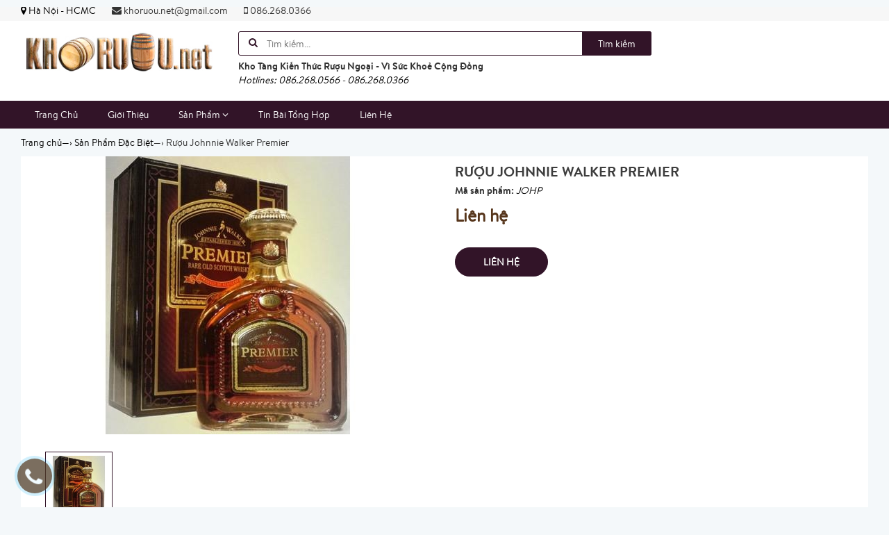

--- FILE ---
content_type: text/html; charset=utf-8
request_url: https://khoruou.net/ruou-johnnie-walker-premier
body_size: 15892
content:
<!doctype html>
<!--[if lt IE 7]><html class="no-js ie6 oldie" lang="en"><![endif]-->
<!--[if IE 7]><html class="no-js ie7 oldie" lang="en"><![endif]-->
<!--[if IE 8]><html class="no-js ie8 oldie" lang="en"><![endif]-->
<!--[if gt IE 8]><!-->
<html lang="vi">
	<!--<![endif]-->
	<head>
		<meta name="google-site-verification" content="w0_5x1oq0UUUzQfbDA__Gj5TGXL9PtZsGVPy9alaKUM" />
		

<script type="application/ld+json">
{  
   "@context":"http://schema.org",
   "@type":"Product",
   "sku":"JOHP",
   "name":"Rượu Johnnie Walker Premier",
   "description":"Rượu Johnnie Walker Premier
Rượu Johnnie Walker Premier&nbsp;được phân phối chính thức tại Việt Nam bởi&nbsp;Sieuthihanoi.net&nbsp;và&nbsp;Khoruou.net.
- Dung tích: 750ml.
- Nồng độ: 43%Alc.,
- Tham khảo thêm sản phẩm tại:&nbsp;http://sieuthihanoi.net&nbsp;&nbsp;",
   "image":"https://bizweb.dktcdn.net/100/216/341/products/1639259johnnie-walker-premier-jpeg.jpg?v=1495251626383",
   "url":"https://khoruou.net/ruou-johnnie-walker-premier",
   "brand":{  
      "@type":"Brand",
      "name":"KHORUOU.net - Kho Tàng Kiến Thức Rượu Ngoại Hàng Đầu Việt Nam",
      "url":"https://bizweb.dktcdn.net/100/216/341/themes/551102/assets/logo.png?1751323691561"
   },
   "category":"",
   "offers":{  
      "@type":"Offer",
	  
	  "availability":"http://schema.org/OutOfStock",
	  
      "price":0,
	  "priceCurrency": "VND",
      "itemCondition": "http://schema.org/NewCondition",
      "seller": {
      "@type": "Organization",
      "name": "KHORUOU.net - Kho Tàng Kiến Thức Rượu Ngoại Hàng Đầu Việt Nam"
      }
   }
   
	
	
	
   
}
</script>


<script type="application/ld+json">
        {
        "@context": "http://schema.org",
        "@type": "BreadcrumbList",
        "itemListElement": 
        [
            {
                "@type": "ListItem",
                "position": 1,
                "item": 
                {
                  "@id": "https://khoruou.net",
                  "name": "Trang chủ"
                }
            },
			
            {
                "@type": "ListItem",
                "position": 2,
                "item": 
                {
                  "@id": "https://khoruou.net/ruou-johnnie-walker-premier",
                  "name": "Rượu Johnnie Walker Premier"
                }
            }
			
		    
			
			
        ]
        }
</script>



	<meta name="google-site-verification" content="EaBKu38vruxbbluXD6erTD70Ea3BpppvvCuo_a7RPjM" />
		<link rel="icon" href="//bizweb.dktcdn.net/100/216/341/themes/551102/assets/favicon.png?1751323691561" type="image/x-icon" />
		<meta charset="utf-8" />
		<!--[if IE]><meta http-equiv='X-UA-Compatible' content='IE=edge,chrome=1' /><![endif]-->
		<title>
			Rượu Johnnie Walker Premier 
		</title>
		
		<meta name="description" content="Rượu Johnnie Walker Premier Rượu Johnnie Walker Premier&#160;được ph&#226;n phối ch&#237;nh thức tại Việt Nam bởi&#160;Sieuthihanoi.net&#160;v&#224;&#160;Khoruou.net. - Dung t&#237;ch: 750ml. - Nồng">
		
		<meta content='width=device-width, initial-scale=1.0, maximum-scale=2.0, user-scalable=0' name='viewport' />
		<meta http-equiv="Content-Type" content="text/html; charset=utf-8" />
		<meta name='revisit-after' content='1 days' />
		<link rel="canonical" href="https://khoruou.net/ruou-johnnie-walker-premier" />
		
		<meta name="keywords" content="thu mua rượu ngoại, rượu ngoại, giá rượu ngoại, mua rượu ngoại, bán rượu ngoại, rượu nhập khẩu, rượu xách tay, shop rượu ngoại, thu mua rượu ngoại tại hà nội, thu mua rượu ngoại tphcm, thu mua rượu hibiki, thu mua rượu macallan">
		
		<script src="//bizweb.dktcdn.net/100/216/341/themes/551102/assets/jquery.v2.1.3.js?1751323691561" type="text/javascript"></script>
		
		<script>
	var Bizweb = Bizweb || {};
	Bizweb.store = 'nguyentuongvi178.mysapo.net';
	Bizweb.id = 216341;
	Bizweb.theme = {"id":551102,"name":"Giao diện Khoruou.net - Không được xóa","role":"main"};
	Bizweb.template = 'product';
	if(!Bizweb.fbEventId)  Bizweb.fbEventId = 'xxxxxxxx-xxxx-4xxx-yxxx-xxxxxxxxxxxx'.replace(/[xy]/g, function (c) {
	var r = Math.random() * 16 | 0, v = c == 'x' ? r : (r & 0x3 | 0x8);
				return v.toString(16);
			});		
</script>
<script>
	(function () {
		function asyncLoad() {
			var urls = ["//bwstatistics.sapoapps.vn/genscript/script.js?store=nguyentuongvi178.mysapo.net"];
			for (var i = 0; i < urls.length; i++) {
				var s = document.createElement('script');
				s.type = 'text/javascript';
				s.async = true;
				s.src = urls[i];
				var x = document.getElementsByTagName('script')[0];
				x.parentNode.insertBefore(s, x);
			}
		};
		window.attachEvent ? window.attachEvent('onload', asyncLoad) : window.addEventListener('load', asyncLoad, false);
	})();
</script>


<script>
	window.BizwebAnalytics = window.BizwebAnalytics || {};
	window.BizwebAnalytics.meta = window.BizwebAnalytics.meta || {};
	window.BizwebAnalytics.meta.currency = 'VND';
	window.BizwebAnalytics.tracking_url = '/s';

	var meta = {};
	
	meta.product = {"id": 6849925, "vendor": "", "name": "Rượu Johnnie Walker Premier",
	"type": "", "price": 0 };
	
	
	for (var attr in meta) {
	window.BizwebAnalytics.meta[attr] = meta[attr];
	}
</script>

	
		<script src="/dist/js/stats.min.js?v=96f2ff2"></script>
	



<script>
  (function(i,s,o,g,r,a,m){i['GoogleAnalyticsObject']=r;i[r]=i[r]||function(){
  (i[r].q=i[r].q||[]).push(arguments)},i[r].l=1*new Date();a=s.createElement(o),
  m=s.getElementsByTagName(o)[0];a.async=1;a.src=g;m.parentNode.insertBefore(a,m)
  })(window,document,'script','https://www.google-analytics.com/analytics.js','ga');

  ga('create', 'UA-102887768-15', 'auto');
  ga('send', 'pageview');

</script>
<script>

	window.enabled_enhanced_ecommerce = false;

</script>

<script>

	try {
		
				gtag('event', 'view_item', {
					event_category: 'engagement',
					event_label: "Rượu Johnnie Walker Premier"
				});
		
	} catch(e) { console.error('UA script error', e);}
	

</script>






<script>
	var eventsListenerScript = document.createElement('script');
	eventsListenerScript.async = true;
	
	eventsListenerScript.src = "/dist/js/store_events_listener.min.js?v=1b795e9";
	
	document.getElementsByTagName('head')[0].appendChild(eventsListenerScript);
</script>






		<link href="//bizweb.dktcdn.net/100/216/341/themes/551102/assets/bootstrap.css?1751323691561" rel="stylesheet" type="text/css" media="all" />
<link href="//bizweb.dktcdn.net/100/216/341/themes/551102/assets/font-awesome.css?1751323691561" rel="stylesheet" type="text/css" media="all" />
<link href="//bizweb.dktcdn.net/100/216/341/themes/551102/assets/owl-carousel.css?1751323691561" rel="stylesheet" type="text/css" media="all" />
<link href="//bizweb.dktcdn.net/100/216/341/themes/551102/assets/styles.css?1751323691561" rel="stylesheet" type="text/css" media="all" />
<link href="//bizweb.dktcdn.net/100/216/341/themes/551102/assets/responsive.css?1751323691561" rel="stylesheet" type="text/css" media="all" />

<script>
window.store = { 
	template: "product"
}
</script>
		




<meta property="og:type" content="product" />
<meta property="og:title" content="" />
<meta property="og:image" content="http:https://bizweb.dktcdn.net/100/216/341/products/1639259johnnie-walker-premier-jpeg.jpg?v=1495251626383" />
<meta property="og:image:secure_url" content="https:https://bizweb.dktcdn.net/100/216/341/products/1639259johnnie-walker-premier-jpeg.jpg?v=1495251626383" />
<meta property="og:price:amount" content="0" />
<meta property="og:price:currency" content="" />


	
	<meta property="og:description" content="Rượu Johnnie Walker Premier Rượu Johnnie Walker Premier được phân phối chính thức tại Việt Nam bởi Sieuthihanoi.net và Khoruou.net. - Dung tích: 750ml. - Nồng" />
	
	<meta property="og:url" content="https://khoruou.net/ruou-johnnie-walker-premier" />
	<meta property="og:site_name" content="" />
	</head>
	<body class="chir_un_home">
		<div class="insLoading">
			<div class="sk-circle">
				<div class="sk-circle1 sk-child"></div>
				<div class="sk-circle2 sk-child"></div>
				<div class="sk-circle3 sk-child"></div>
				<div class="sk-circle4 sk-child"></div>
				<div class="sk-circle5 sk-child"></div>
				<div class="sk-circle6 sk-child"></div>
				<div class="sk-circle7 sk-child"></div>
				<div class="sk-circle8 sk-child"></div>
				<div class="sk-circle9 sk-child"></div>
				<div class="sk-circle10 sk-child"></div>
				<div class="sk-circle11 sk-child"></div>
				<div class="sk-circle12 sk-child"></div>
			</div>
		</div>
		<div class="chir-page">
			<header id="header_chir" class="bg_w">
	
	<section id="chir_top_bar" class="hidden-xs hidden-sm">
		<div class="main">
			<div class="container">
				<ul>
					<li><i class="fa fa-map-marker" aria-hidden="true"></i> <span>Hà Nội - HCMC</span></li>
					<li><a href="mailto:khoruou.net@gmail.com" ><i class="fa fa-envelope" aria-hidden="true"></i> khoruou.net@gmail.com</a></li>
					<li><a href="tel:086.268.0366"><i class="fa fa-mobile" aria-hidden="true"></i> 086.268.0366</a></li>
				</ul>
			</div>
		</div>
	</section>
	
	<section id="main_header">
		<div class="container">
			<div class="row">
				<div id="chir_logo" class="col-lg-3 col-md-3 col-sm-12 col-xs-12">
					<div class="tool_bar_menu visible-xs visible-sm">
						<a href="javascript:void(0)">
							<span class="open-menu"></span>
						</a>
					</div>
					<div class="tool_bar_user visible-xs visible-sm">
						<!--<a href="/cart" title="Giỏ hàng" class="cart_mobile">
							<span class="cart-control control-4">
							</span>
							<span id="count_Cart_mobile" class="header-cart-count CartCount">0</span>
						</a>-->
						<div class="site_user_xs relative">
							<span class="open-user">
								<div class="div-user-control control-2">
								</div>
							</span>
							<div class="box_user_xs">
								<ul class="dropdown-menu info-user user-xs" aria-labelledby="dLabel">
									
									<li class="info"><a href="/account/login" class="login"><i class="fa fa-sign-in" aria-hidden="true"></i> Đăng nhập</a></li>
									<li class="info"><a href="/account/register"><i class="fa fa-registered" aria-hidden="true"></i> Đăng ký</a></li>
									
								</ul>
							</div>
						</div>
					</div>
					<p>
						<a href="/"><img src="//bizweb.dktcdn.net/100/216/341/themes/551102/assets/logo.png?1751323691561" /></a>
					</p>
					
				</div>
				<div id="chir_search_head" class="col-lg-6 col-md-6 col-sm-12 col-xs-12">
					<div class="chir_frm">
						<form id="frm_search_head" action="/search">
							<i class="fa fa-search"></i>
							<input type="hidden" name="type" value="product" />
							<input required type="text" name="q" placeholder="Tìm kiếm..." />
							<button type="submit" class="chir_btn_sub">
								Tìm kiếm
							</button>
						</form>
					</div>
					<ul class="chir_autocomplete">
						<li class="title"><strong>Kho Tàng Kiến Thức Rượu Ngoại - Vì Sức Khoẻ Cộng Đồng</strong></li>
						<li><span>Hotlines: 086.268.0566 - 086.268.0366</span></li>
					</ul>
				</div>
				<div class="col-lg-3 col-md-3 col-sm-6 col-xs-12 hidden-sm hidden-xs fr scroll-down2">
					<div class="control-box">
						<ul class="ul-control-box">
							
							<!--<li class="top-cart-block">
								<a href="/cart" class="open-cart-popup" title="Giỏ hàng">
									<span class="div-user-control control-4" id="cartItemsCount">
									</span>
									<span class="info">Giỏ hàng</span>
									<span id="count_Cart" class="header-cart-count CartCount">0</span>
								</a>
							</li>
							<li class="dropdown" id="segment_user_do_login">
								<a class="info" data-toggle="dropdown" role="button" aria-haspopup="true" aria-expanded="false">
									<div class="div-user-control control-2">
									</div>
									<span> Tài khoản </span>
								</a>
								<ul class="dropdown-menu info-user" aria-labelledby="dLabel">
									
									<li class="info"><a href="/account/login" class="login"><i class="fa fa-sign-in" aria-hidden="true"></i> Đăng nhập</a></li>
									<li class="info"><a href="/account/register"><i class="fa fa-registered" aria-hidden="true"></i> Đăng ký</a></li>
									
								</ul>
							</li>-->
						</ul>
					</div>
				</div>
			</div>
		</div>
	</section>
</header>
<nav id="chir_main_menu" class="hidden-sm hidden-xs">
	<div class="main">
		<div class="container">
			<div class="navar_menu">
				<ul class="nav-navbar clearfix">
					
					
					<li class="">
						<a href="/" class="" title="Trang Chủ">
							Trang Chủ
							<span class="label_icon no_label"></span>
						</a>
					</li>
					
					
					
					<li class="">
						<a href="/gioi-thieu" class="" title="Giới Thiệu">
							Giới Thiệu
							<span class="label_icon no_label"></span>
						</a>
					</li>
					
					
					
					<li class="li_child ">
						<a href="/collections/all" title="Sản Phẩm" class=" fa_down up">
							Sản Phẩm <i class="fa fa-angle-down" aria-hidden="true"></i>
							<span class="label_icon no_label"></span>
						</a>
						<ul class="menu_child levlup_2" role="menu">
							
							
							<li class="">
								<a href="/ruou-chivas-regal" title="Rượu Chivas Regal">Rượu Chivas Regal</a>
							</li>
							
							
							
							<li class="">
								<a href="/ruou-ballantine-s" title="Rượu Ballantine's">Rượu Ballantine's</a>
							</li>
							
							
							
							<li class="">
								<a href="/ruou-johnnie-walker" title="Rượu Johnnie Walker">Rượu Johnnie Walker</a>
							</li>
							
							
							
							<li class="">
								<a href="/ruou-hennessy" title="Rượu Hennessy">Rượu Hennessy</a>
							</li>
							
							
							
							<li class="">
								<a href="/ruou-remy-martin" title="Rượu Remy Martin">Rượu Remy Martin</a>
							</li>
							
							
							
							<li class="">
								<a href="/ruou-macallan" title="Rượu Macallan">Rượu Macallan</a>
							</li>
							
							
							
							<li class="">
								<a href="/ruou-martell" title="Rượu Martell">Rượu Martell</a>
							</li>
							
							
							
							<li class="">
								<a href="/ruou-camus" title="Rượu Camus">Rượu Camus</a>
							</li>
							
							
							
							<li class="">
								<a href="/ruou-glenfiddich" title="Rượu Glenfiddich">Rượu Glenfiddich</a>
							</li>
							
							
							
							<li class="">
								<a href="/ruou-glenlivet" title="Rượu Glenlivet">Rượu Glenlivet</a>
							</li>
							
							
							
							<li class="">
								<a href="/ruou-glenmorangie" title="Rượu Glenmorangie">Rượu Glenmorangie</a>
							</li>
							
							
							
							<li class="">
								<a href="/ruou-singleton" title="Rượu Singleton">Rượu Singleton</a>
							</li>
							
							
							
							<li class="">
								<a href="/ruou-dalmore" title="Rượu Dalmore">Rượu Dalmore</a>
							</li>
							
							
							
							<li class="">
								<a href="/ruou-dewar-s" title="Rượu Dewar's">Rượu Dewar's</a>
							</li>
							
							
							
							<li class="">
								<a href="/ruou-label-5" title="Rượu Label 5">Rượu Label 5</a>
							</li>
							
							
							
							<li class="">
								<a href="/ruou-whyte-mackay" title="Rượu Whyte & Mackay">Rượu Whyte & Mackay</a>
							</li>
							
							
							
							<li class="hasChild">
								<a href="/ruou-vodka-cac-loai" class=" fa_down right" title="Rượu Vodka các loại">Rượu Vodka các loại <i class="fa fa-angle-right" aria-hidden="true"></i></a>
								<ul class="menu_child levlup_3">
									
									<li>
										<a href="/ruou-vodka-nga" title="Rượu vodka Nga">Rượu vodka Nga</a>
									</li>
									
									<li>
										<a href="/ruou-vodka-prime" title="Rượu vodka Prime">Rượu vodka Prime</a>
									</li>
									
									<li>
										<a href="/ruou-vodka-dan-mach" title="Rượu vodka Đan Mạch">Rượu vodka Đan Mạch</a>
									</li>
									
									<li>
										<a href="/ruou-vodka-thuy-dien" title="Rượu vodka Thụy Điển">Rượu vodka Thụy Điển</a>
									</li>
									
									<li>
										<a href="/ruou-vodka-khac" title="Rượu Vodka khác">Rượu Vodka khác</a>
									</li>
									
								</ul>
							</li>
							
							
							
							<li class="hasChild">
								<a href="/ruou-vang-champagne" class=" fa_down right" title="Rượu Vang - Champagne">Rượu Vang - Champagne <i class="fa fa-angle-right" aria-hidden="true"></i></a>
								<ul class="menu_child levlup_3">
									
									<li>
										<a href="/ruou-champagne" title="Rượu Champagne">Rượu Champagne</a>
									</li>
									
									<li>
										<a href="/ruou-vang-phap" title="Rượu vang Pháp">Rượu vang Pháp</a>
									</li>
									
									<li>
										<a href="/ruou-vang-chile" title="Rượu vang Chile">Rượu vang Chile</a>
									</li>
									
									<li>
										<a href="/ruou-vang-italia" title="Rượu vang Italia">Rượu vang Italia</a>
									</li>
									
									<li>
										<a href="/ruou-vang-tay-ban-nha" title="Vang Tây Ban Nha">Vang Tây Ban Nha</a>
									</li>
									
									<li>
										<a href="/ruou-vang-australia" title="Rượu vang Australia">Rượu vang Australia</a>
									</li>
									
									<li>
										<a href="/ruou-vang-argentina" title="Rượu vang Argentina">Rượu vang Argentina</a>
									</li>
									
									<li>
										<a href="/ruou-vang-viet-nam" title="Rượu vang Việt Nam">Rượu vang Việt Nam</a>
									</li>
									
								</ul>
							</li>
							
							
							
							<li class="">
								<a href="/ruou-pha-che" title="Rượu pha chế">Rượu pha chế</a>
							</li>
							
							
							
							<li class="">
								<a href="/ruou-nhat-ban" title="Rượu Nhật Bản">Rượu Nhật Bản</a>
							</li>
							
							
							
							<li class="">
								<a href="/ruou-han-quoc" title="Rượu Hàn Quốc">Rượu Hàn Quốc</a>
							</li>
							
							
							
							<li class="hasChild">
								<a href="/cac-dong-ruou-khac" class=" fa_down right" title="Các dòng rượu khác">Các dòng rượu khác <i class="fa fa-angle-right" aria-hidden="true"></i></a>
								<ul class="menu_child levlup_3">
									
									<li>
										<a href="/ruou-whisky-single-malt-khac" title="Rượu Whisky Single Malt khác">Rượu Whisky Single Malt khác</a>
									</li>
									
								</ul>
							</li>
							
							
							
							<li class="">
								<a href="/ruou-mini-suu-tam" title="Rượu Mini - Sưu tầm">Rượu Mini - Sưu tầm</a>
							</li>
							
							
							
							<li class="">
								<a href="/gio-qua-tet-2017" title="Giỏ quà Tết 2022">Giỏ quà Tết 2022</a>
							</li>
							
							
							
							<li class="hasChild">
								<a href="/phu-kien-ruou" class=" fa_down right" title="Phụ kiện rượu">Phụ kiện rượu <i class="fa fa-angle-right" aria-hidden="true"></i></a>
								<ul class="menu_child levlup_3">
									
									<li>
										<a href="/mo-nut-chai-ruou" title="Mở nút chai rượu">Mở nút chai rượu</a>
									</li>
									
									<li>
										<a href="/ke-gia-dung-ruou" title="Kệ - Giá đựng rượu">Kệ - Giá đựng rượu</a>
									</li>
									
									<li>
										<a href="/hop-dung-ruou" title="Hộp đựng rượu">Hộp đựng rượu</a>
									</li>
									
									<li>
										<a href="/bom-dung-ruou" title="Bom đựng rượu">Bom đựng rượu</a>
									</li>
									
									<li>
										<a href="/dung-cu-pha-che-ruou" title="Dụng cụ pha chế rượu">Dụng cụ pha chế rượu</a>
									</li>
									
									<li>
										<a href="/xo-dung-da-lanh" title="Xô đựng đá lạnh">Xô đựng đá lạnh</a>
									</li>
									
								</ul>
							</li>
							
							
							
							<li class="">
								<a href="/ruou-thanh-ly-gia-soc-nhat" title="Rượu Thanh lý - Giá sốc nhất">Rượu Thanh lý - Giá sốc nhất</a>
							</li>
							
							
							
							<li class="">
								<a href="/ruou-aberlour" title="Rượu Aberlour">Rượu Aberlour</a>
							</li>
							
							
							
							<li class="">
								<a href="/aultmore" title="Aultmore">Aultmore</a>
							</li>
							
							
						</ul>
					</li>
					
					
					
					<li class="">
						<a href="/tu-van-tieu-dung" class="" title="Tin Bài Tổng Hợp">
							Tin Bài Tổng Hợp
							<span class="label_icon no_label"></span>
						</a>
					</li>
					
					
					
					<li class="">
						<a href="/lien-he" class="" title="Liên Hệ">
							Liên Hệ
							<span class="label_icon no_label"></span>
						</a>
					</li>
					
					
				</ul>
			</div>
		</div>
	</div>
</nav>
			
			<div class="chir_main">
				






<div id="mango-product">
	<div class="breadcrumb-box">
		<div class="container">
			<div class="row">
				<style>
	.chir_breadcrumb ul li {
		display: inline-block;
		padding: 10px 0px;
	}
	.chir_breadcrumb ul li strong {
		font-family: 'brandon_textregular'!important;
	}
</style>
<div class="chir_breadcrumb  hidden-xs" >
	<div class="container">
		<ul itemscope itemtype="http://data-vocabulary.org/Breadcrumb">
			<li class="home"> <a itemprop="url" title="Quay lại trang chủ" href="/"><span itemprop="title">Trang chủ</span></a><span>&mdash;&rsaquo;</span></li>
			
			
			
			 
			
			
			
			<li itemscope itemtype="http://data-vocabulary.org/Breadcrumb">
				<a itemprop="url" href="/san-pham-dac-biet"><span itemprop="title">Sản Phẩm Đặc Biệt</span>&mdash;&rsaquo;</a>
			</li>
			
			


			
			<li><strong>Rượu Johnnie Walker Premier</strong><li>
			
		</ul>
	</div>
</div>
			</div>
		</div>
	</div>
	<div class="box_collection">
		<div class="container">
			<div class="information-blocks bg_w">
				<div class="row">
					<div class="col-xs-12 col-sm-12 col-md-6 col-lg-6 information-entry">
						<div class="product-preview-box relative">
							
							  
							<div class="swiper-feature text-center">
								<img class="product-image-feature" src="//bizweb.dktcdn.net/thumb/1024x1024/100/216/341/products/1639259johnnie-walker-premier-jpeg.jpg?v=1495251626383 " alt="Rượu Johnnie Walker Premier">
							</div>
							
							<div id="thumb_img" class="">
								<ul class="slide_thumb_img owl_design" >
									
									<li class="product-thumb">
										<a href="javascript:" >
											<img alt="" data-change="https://bizweb.dktcdn.net/100/216/341/products/1639259johnnie-walker-premier-jpeg.jpg?v=1495251626383" data-image="//bizweb.dktcdn.net/thumb/1024x1024/100/216/341/products/1639259johnnie-walker-premier-jpeg.jpg?v=1495251626383" src="//bizweb.dktcdn.net/thumb/compact/100/216/341/products/1639259johnnie-walker-premier-jpeg.jpg?v=1495251626383" >
										</a>
									</li>	
									
								</ul>
							</div>
							
						</div>
					</div>
					<div class="col-xs-12 col-sm-12 col-md-6 col-lg-6 information-entry">
						<div class="product-detail-box">
							<h3 class="product-subtitle"></h3>
							<h1 class="product-title">Rượu Johnnie Walker Premier</h1>
							<span class="sku"><strong>Mã sản phẩm:</strong> JOHP</span>
							
							<div class="row">
								<div class="col-sm-12 col-xs-12 left_box">
									<div class="price detail-info-entry">
										
										<div class="current">Liên hệ</div>
										
									</div>
									<!--<div class="quantity-selector detail-info-entry"style="display:none">
										<div class="detail-info-entry-title">Số lượng</div>
										<div class="entry number-minus">&nbsp;</div>
										<div class="entry number">1</div>
										<div class="entry number-plus">&nbsp;</div>
									</div>-->
									<div class="select clearfix">
										
										 
										
										<input type="hidden" name="variantId" value="10885825" id="one_variant" />
										
										
									</div>
									<div class="select-swatch">							
										
									</div>
								</div>
								
							</div>

							<div class="clearfix"></div>
							<div class="detail-info-entry pd_action">
								<!--<a href="javascript:void(0)" class="button btn-outline btn-addCart hidden">Thêm vào giỏ</a>
								<a href="javascript:void(0)" class="button btn-outline btn-buyNow hidden">Mua ngay</a>
								<a href="javascript:void(0)" class="button btn-outline btn-Soldout hidden">Hết hàng</a>-->
								<a href="tel:0904479699" class="button btn-outline btn-Soldout">Liên hệ</a>
								<div class="clear"></div>
							</div>
							
							<div class="product_socaial">
								<div class="box_social">
									<div class="fb">
										<div class="fb-like" data-href="" data-layout="button_count" data-action="like" data-size="small" data-show-faces="true" data-share="true"></div>
									</div>
									<div class="gg">
										<div class="g-plus" data-action="share" data-annotation="none" data-href=""></div>
									</div>
								</div>
							</div>
						</div>
					</div>
				</div>
			</div>

			<div class="information-blocks">
				<div class="tabs-container style-1">
					<div class="swiper-tabs description">
						<div class="title_chir">
							<h2>
								Chi tiết sản phẩm
							</h2>
						</div>
						<div class="content-text bg_w">
							
							<p>
								<h2><a href="http://khoruou.net/ruou-johnnie-walker/ruou-johnnie-walker-premier-2759193.html">Rượu Johnnie Walker Premier</a></h2>
<p>Rượu <a href="http://khoruou.net/ruou-johnnie-walker/ruou-johnnie-walker-premier-2759193.html">Johnnie Walker Premier</a>&nbsp;được phân phối chính thức tại Việt Nam bởi&nbsp;<a href="http://sieuthihanoi.net/">Sieuthihanoi.net&nbsp;</a>và&nbsp;<a href="http://khoruou.net/">Khoruou.net.</a></p>
<p>- Dung tích: 750ml.</p>
<p>- Nồng độ: 43%Alc.,</p>
<p>- Tham khảo thêm sản phẩm tại:&nbsp;<a href="http://sieuthihanoi.net/">http://sieuthihanoi.net</a><a href="http://sieuthihanoi.net/">&nbsp;</a><a href="http://sieuthihanoi.net/">&nbsp;</a><a href="http://sieuthihanoi.net/" style="margin: 0px; padding: 0px; color: rgb(72, 72, 71); font-size: 12px; line-height: 15px; text-align: justify;"><img alt="" src="//media.bizwebmedia.net/Sites/22897/Data/images/Logo_Sieuthihanoi.gif" style="margin: 0px; padding: 0px; border: 0px; width: 110px; height: 35px;" /></a></p>
							</p>
							
						</div>
					</div>
				</div>
				
				<div class="information-blocks related_product">
					<div class="tabs-container style-1">
						<div class="title_chir">
							<h2>
								Sản phẩm cùng danh mục
							</h2>
						</div>
						<div>
							<div class="tabs-entry">
								<div class="article-container style-1">
									



<ul class="content-related-product product_tabs_slide_first owl_design ">
	<li class="item_product">
		







<div class="chir_loop loop_item insScroll">
	<div class="chir-img">
		
		
		<a href="/glenfarclas-30-nam" title="">
			<img class="insImageload" alt="Glenfarclas 30 Năm" data-src="//bizweb.dktcdn.net/thumb/large/100/216/341/products/screenshot-2025-01-23-224815.png?v=1737647442940" alt="" />
		</a>
		<div class="chi-action">
			<a href="javascript:void(0)" class="quick_views btn-quickview-1" data-alias="/glenfarclas-30-nam" ><img src="//bizweb.dktcdn.net/100/216/341/themes/551102/assets/zoom_w.png?1751323691561" alt="Xem nhanh" title="Xem nhanh" /></a>
			<a href="/glenfarclas-30-nam"  class="view_product"><img src="//bizweb.dktcdn.net/100/216/341/themes/551102/assets/eye_w.png?1751323691561" alt="Xem chi tiết" title="Xem chi tiết" /></a>
		<!--	
			<a href="javascript:void(0)" class="add-cart design_cart Addcart" data-variantid="10888983"><img src="//bizweb.dktcdn.net/100/216/341/themes/551102/assets/cart_w.png?1751323691561" alt="Thêm vào giỏ" title="Thêm vào giỏ" /></a>
			-->
		</div>
	</div>
	<div class="product-detail clearfix">
		<h3 class="pro-name"><a href="/glenfarclas-30-nam" title="Glenfarclas 30 Năm">Glenfarclas 30 Năm </a></h3>
		
		<p class="pro-price">
			19.500.000₫ 
			
		</p>
		
		<div class="product_view_list">
			<ul>
				<li>Mã sản phẩm: <span>GLENFAR30</span></li>
				<li>Thương hiệu: <span>Glenfarclas</span></li>
				<li>Mô tả ngắn:
					<span class="short-des">
						
						Rượu Glenfarclas 30 Năm – Tinh Hoa Thời Gian
&nbsp;
Khi nói đến những chai whisky thượng hạng, Glenfarclas 30 năm không chỉ là một cái tên, mà còn là biểu tượng của sự tinh túy, đẳng cấp và niềm đam mê dành cho nghệ thuật chế tác whisky. Được ủ trong suốt ba thập kỷ, mỗi giọt rượu Glenfarclas 30 năm là một bản giao hưởng của thời gian và sự khéo léo, mang đến trải nghiệm thưởng thức không thể nào quên.
&nbsp;
- Xuất xứ: Scotland.
- Dòng rượu:&nbsp;Speyside Single Malt Scotch Whisky
- Dung tích : 700ml.
- Nồng độ : 43%Alc.,/Vol.,
&nbsp;
Nguồn Gốc Đáng Tự Hào
&nbsp;
Glenfarclas là một trong những nhà sản xuất whisky độc lập lâu đời nhất tại Scotland, nổi tiếng với phương pháp sản xuất truyền thống từ thế kỷ 19. Tọa lạc tại vùng Speyside huyền thoại, Glenfarclas không chỉ gìn giữ những bí quyết truyền thống mà còn...
						
					</span>
				</li>
			</ul>
		</div>
	</div>
</div>
	</li>
	<li class="item_product">
		







<div class="chir_loop loop_item insScroll">
	<div class="chir-img">
		
		
		<a href="/dalmore-regalis" title="">
			<img class="insImageload" alt="Dalmore Regalis" data-src="//bizweb.dktcdn.net/thumb/large/100/216/341/products/5250388dalm-reg-jpeg.jpg?v=1495256177583" alt="" />
		</a>
		<div class="chi-action">
			<a href="javascript:void(0)" class="quick_views btn-quickview-1" data-alias="/dalmore-regalis" ><img src="//bizweb.dktcdn.net/100/216/341/themes/551102/assets/zoom_w.png?1751323691561" alt="Xem nhanh" title="Xem nhanh" /></a>
			<a href="/dalmore-regalis"  class="view_product"><img src="//bizweb.dktcdn.net/100/216/341/themes/551102/assets/eye_w.png?1751323691561" alt="Xem chi tiết" title="Xem chi tiết" /></a>
		<!--	
			<a href="javascript:void(0)" class="add-cart design_cart Addcart" data-variantid="10888530"><img src="//bizweb.dktcdn.net/100/216/341/themes/551102/assets/cart_w.png?1751323691561" alt="Thêm vào giỏ" title="Thêm vào giỏ" /></a>
			-->
		</div>
	</div>
	<div class="product-detail clearfix">
		<h3 class="pro-name"><a href="/dalmore-regalis" title="Dalmore Regalis">Dalmore Regalis </a></h3>
		
		<p class="pro-price">
			2.800.000₫ 
			
		</p>
		
		<div class="product_view_list">
			<ul>
				<li>Mã sản phẩm: <span>DALM_REG</span></li>
				<li>Thương hiệu: <span>The Dalmore</span></li>
				<li>Mô tả ngắn:
					<span class="short-des">
						
						Rượu Dalmore Regalis
&nbsp;
Rượu Dalmore Regalis&nbsp;là một phần của bộ sưu tập Fortuna Meritas ( The Dalmore Fortuna Meritas Collection), ban đầu được ra mắt cho thị trường bán lẻ du lịch và hiện đã phổ biến rộng rãi. Tên gọi "Regalis" xuất phát từ tiếng Latinh, mang ý nghĩa "hoàng gia", phản ánh sự cao quý và tinh tế của dòng whisky này.
&nbsp;
- Xuất xứ: Scotland.
- Dòng rượu: Highland Single Malt Scotch Whisky
- Dung tích : 1000ml
- Nồng độ : 40%
&nbsp;
Quy trình sản xuất The Dalmore Regalis đặc biệt:
&nbsp;
Regalis được tạo ra từ sự kết hợp tinh tế giữa thùng gỗ sồi trắng Mỹ và thùng sherry Amoroso lần đầu tiên được sử dụng. Amoroso là một loại sherry Oloroso được làm ngọt, mang đến hương vị phong phú và sâu lắng cho whisky. Quá trình ủ trong các thùng này giúp Regalis phát triển hương vị đặc trưng và...
						
					</span>
				</li>
			</ul>
		</div>
	</div>
</div>
	</li>
	<li class="item_product">
		







<div class="chir_loop loop_item insScroll">
	<div class="chir-img">
		
		
		<a href="/tamnavulin-oloroso-cask-edition" title="">
			<img class="insImageload" alt="Tamnavulin Oloroso Cask Edition" data-src="//bizweb.dktcdn.net/thumb/large/100/216/341/products/screenshot-2025-02-16-211008.png?v=1739715352047" alt="" />
		</a>
		<div class="chi-action">
			<a href="javascript:void(0)" class="quick_views btn-quickview-1" data-alias="/tamnavulin-oloroso-cask-edition" ><img src="//bizweb.dktcdn.net/100/216/341/themes/551102/assets/zoom_w.png?1751323691561" alt="Xem nhanh" title="Xem nhanh" /></a>
			<a href="/tamnavulin-oloroso-cask-edition"  class="view_product"><img src="//bizweb.dktcdn.net/100/216/341/themes/551102/assets/eye_w.png?1751323691561" alt="Xem chi tiết" title="Xem chi tiết" /></a>
		<!--	
			<a href="javascript:void(0)" class="add-cart design_cart Addcart" data-variantid="136383390"><img src="//bizweb.dktcdn.net/100/216/341/themes/551102/assets/cart_w.png?1751323691561" alt="Thêm vào giỏ" title="Thêm vào giỏ" /></a>
			-->
		</div>
	</div>
	<div class="product-detail clearfix">
		<h3 class="pro-name"><a href="/tamnavulin-oloroso-cask-edition" title="Tamnavulin Oloroso Cask Edition">Tamnavulin Oloroso Cask Edition </a></h3>
		
		<p class="pro-price">
			1.250.000₫ 
			
		</p>
		
		<div class="product_view_list">
			<ul>
				<li>Mã sản phẩm: <span>chưa rõ</span></li>
				<li>Thương hiệu: <span>Tamnavulin</span></li>
				<li>Mô tả ngắn:
					<span class="short-des">
						
						Tamnavulin Oloroso Cask Edition – Hương Vị Tinh Tế Từ Thung Lũng Speyside
&nbsp;
Nếu bạn là một tín đồ của dòng whisky mạch nha đơn (single malt), chắc chắn Tamnavulin Oloroso Cask Edition sẽ là một sự lựa chọn không thể bỏ qua. Đến từ nhà máy chưng cất Tamnavulin – một trong những viên ngọc ẩn của vùng Speyside, Scotland – dòng whisky này mang đến trải nghiệm hương vị mượt mà, phong phú và đầy quyến rũ.
&nbsp;
- Xuất xứ: Scotland.
- Dòng rượu: Speyside Single Malt Scotch Whisky
- Dung tích: 1000ml.
- Nồng độ: 40%Alc.,/Vol.,
&nbsp;
Hành trình hương vị độc đáo của rượu&nbsp;Tamnavulin Oloroso Cask Edition
&nbsp;
Tamnavulin Oloroso Cask Edition được ủ ban đầu trong thùng gỗ sồi Mỹ, sau đó hoàn thiện trong thùng sherry Oloroso, giúp rượu đạt được độ sâu và phong phú đặc biệt. Quá trình ủ này tạo nên sự cân bằng hoàn hảo giữa vị ngọt tự...
						
					</span>
				</li>
			</ul>
		</div>
	</div>
</div>
	</li>
	<li class="item_product">
		







<div class="chir_loop loop_item insScroll">
	<div class="chir-img">
		
		
		<a href="/glenfiddich-40-nam" title="">
			<img class="insImageload" alt="Glenfiddich 40 năm" data-src="//bizweb.dktcdn.net/thumb/large/100/216/341/products/4126298fi4-40-jpeg.jpg?v=1495256974237" alt="" />
		</a>
		<div class="chi-action">
			<a href="javascript:void(0)" class="quick_views btn-quickview-1" data-alias="/glenfiddich-40-nam" ><img src="//bizweb.dktcdn.net/100/216/341/themes/551102/assets/zoom_w.png?1751323691561" alt="Xem nhanh" title="Xem nhanh" /></a>
			<a href="/glenfiddich-40-nam"  class="view_product"><img src="//bizweb.dktcdn.net/100/216/341/themes/551102/assets/eye_w.png?1751323691561" alt="Xem chi tiết" title="Xem chi tiết" /></a>
		<!--	
			<a href="javascript:void(0)" class="add-cart design_cart Soldoutcart"><img src="//bizweb.dktcdn.net/100/216/341/themes/551102/assets/cart_w.png?1751323691561" alt="Liên hệ" title="Liên hệ"/></a>
			-->
		</div>
	</div>
	<div class="product-detail clearfix">
		<h3 class="pro-name"><a href="/glenfiddich-40-nam" title="Glenfiddich 40 năm">Glenfiddich 40 năm </a></h3>
		
		<p class="pro-price">Liên hệ</p>
		
		<div class="product_view_list">
			<ul>
				<li>Mã sản phẩm: <span>GLF40</span></li>
				<li>Thương hiệu: <span></span></li>
				<li>Mô tả ngắn:
					<span class="short-des">
						
						Rượu Glenfiddich 40 năm

Rượu Glenfiddich 40 năm thuộc dòng Speyside Single Malt Scotch Whisky nổi tiếng của Scotland&nbsp;được phân phối chính thức tại thị trường Việt Nam bởi&nbsp;Sieuthihanoi.net

- Dung tích : 700ml

- Nồng độ : 46,6%



Glenfiddich&nbsp;không chỉ là dòng whisky mạch nha đơn cất bán chạy nhất thế giới, nó còn là dòng whisky đem đến cho thế giới những điều thú vị của mạch nha đơn cất. Hơn tất cả, thành công của Glenfiddich đến từ thực tế , đây là dòng whisky mạch nha &lsquo;dễ tiếp cận&rsquo;, dễ uống nhất, và&nbsp;có thể thưởng thức tại bất cứ thời điểm nào trong ngày.



William Grant &amp; Sons đã luôn chú tâm vào bao bì sản phẩm. Năm 1957, công ty đã giới thiệu một chai hình tam giác cực kỳ lập dị vào cùng thời điểm &ndash; lần đầu tiên sản phẩm được đặt vào trong hộp ống và hộp...
						
					</span>
				</li>
			</ul>
		</div>
	</div>
</div>
	</li>
</ul>

								</div>
							</div>
						</div>
					</div>
				</div>
				
			</div>
		</div>
	</div>
</div>
<script>
	$(document).on('click','.btn-addCart', function(e){
		e.preventDefault();
		var id = $('input#one_variant').val(),
			qty = parseInt($('.quantity-selector .entry.number').text()),
			img = $('.swiper-feature img.product-image-feature').clone(),
			title = $('.product-detail-box .product-title').text(),
			price = $('.product-detail-box .price').clone();
		if(id == null || id == undefined ){
			id = $('select#product-selectors').val();
		}
		ajaxAddCartItem(id,qty,img,title,price);
	})

	$(".product-thumb img").click(function(){
		$('.zoomContainer').remove();
		$('.product-image-feature').removeData('elevateZoom');
		$(".product-thumb").removeClass('active');
		$(this).parents('li').addClass('active');
		$(".product-image-feature").attr("src",$(this).attr("data-image"));
		if($(window).width() > 1024){
			jQuery(".product-image-feature").elevateZoom({
				scrollZoom : true,
				easing : true
			});
		}
		//$(".product-image-feature").attr("data-zoom-image",$(this).attr("data-zoom-image"));
	});

	$(".product-thumb").first().addClass('active');
	$(document).ready(function(){
		$('.swatch input').click(function(){
			var _optionID = $(this).parents('.swatch').data('option');
			var _optionVal = $(this).val();
			$(this).parents('.select-swap').find('label').removeClass('sd');
			$(this).next().addClass('sd');
			$('.single-option-selector[data-option="'+_optionID+'"]').val(_optionVal).trigger('change');
		})
		$(document).on('click', '.btn-buyNow', function(){
			var _variantID = $('#product-selectors').val();
			var _Qty = parseInt($('.quantity-selector .entry.number').text());;
			if(_variantID == null){
				_variantID = $('#one_variant').val();
			}
			jQuery.ajax({
				type: "POST",
				url: "/cart/add.js",
				data: "quantity=" + _Qty + "&VariantId=" + _variantID,
				dataType: "json",
				success: function(e) {
					window.location = '/checkout';
				},
				error: function(e, t) {
					Bizweb.onError(e, t);
				}
			});
		})
		jQuery('.slide_thumb_img').owlCarousel({
			items: 5,
			loop: false,
			autoplay: false,
			margin: 0,
			responsiveClass: true,
			nav : true,
			navText: ['‹' , '›'],
			responsive: {
				0: {
					items: 3
				},
				319: {
					items: 3
				},
				480: {
					items: 5
				},
				768: {
					items: 6
				},
				992: {
					items: 4
				},
				1200: {
					items: 5
				}
			}
		})
		jQuery('.content-related-product').owlCarousel({
			items: 5,
			loop: false,
			autoplay: false,
			margin: 0,
			responsiveClass: true,
			nav : true,
			navText: ['‹' , '›'],
			responsive: {
				0: {
					items: 1,
					margin: 0,
				},
				320: {
					items: 2,
					margin: 0,
				},
				768: {
					items: 3
				},
				992: {
					items: 4
				},
				1200: {
					items: 5
				}
			}
		})
	})
	$(document).on('click','.quantity-selector .entry', function(){
		var _qty = parseInt($('.quantity-selector .entry.number').text());
		if($(this).hasClass('number-minus')){
			if(_qty > 1){
				$('.quantity-selector .entry.number').html(_qty - 1);
			}
		}else{
			$('.quantity-selector .entry.number').html(_qty + 1);
		}
	})
</script>
<script>  
	var selectCallback = function(variant, selector) {

		var addToCart = jQuery('.add2cart '),
			productPrice = jQuery('.product-price'),
			buyNow = jQuery('.buy-now');

		if (variant) {
			if(variant.image){
				$('.product-thumb img[data-change="'+variant.image.src+'"]').trigger('click');
			}
			if (variant.sku != null ){
				jQuery('.sku').html('<strong>Mã sản phẩm: </strong>'+variant.sku);
			}else{
				jQuery('.sku').html('<strong>Mã sản phẩm: </strong>Chưa rõ');
			}
			if (variant.available) {
				jQuery('.btn-addCart').removeClass('hidden');
				jQuery('.btn-Soldout').addClass('hidden');
				jQuery('.btn-buyNow').removeClass('hidden');
				jQuery('.sold').remove();
			} else {
				jQuery('.btn-Soldout').removeClass('hidden');
				jQuery('.btn-addCart').addClass('hidden');
				jQuery('.btn-buyNow').addClass('hidden');
				jQuery('.product-preview-box').append('<div class="sold">Hết hàng</div>');
				jQuery('.quantity-selector').show();
			}

			// Regardless of stock, update the product price
			//productPrice.html(Bizweb.formatMoney(variant.price, "{{amount_no_decimals_with_comma_separator}}₫"));

			// Also update and show the product's compare price if necessary
			if(variant.price > 0 ){
				jQuery('.quantity-selector').show();
				if ( variant.compare_at_price > variant.price ) {
					jQuery('.price.detail-info-entry .current').html(Bizweb.formatMoney(variant.price, "{{amount_no_decimals_with_comma_separator}}₫"));
					jQuery('.price.detail-info-entry .prev').remove();
					jQuery('.price.detail-info-entry .current').after('<div class="prev">'+Bizweb.formatMoney(variant.compare_at_price, "{{amount_no_decimals_with_comma_separator}}₫")+'</div>')
					var pro_sold = variant.price ;
					var pro_comp = variant.compare_at_price / 100;
					var sale = 100 - (pro_sold / pro_comp) ;
					var kq_sale = Math.round(sale);
					jQuery('.sale').remove();
					jQuery('.product-preview-box').append('<div class="sale">Giảm: '+kq_sale+"%</div>");
				} else {
					jQuery('.price.detail-info-entry .current').html(Bizweb.formatMoney(variant.price, "{{amount_no_decimals_with_comma_separator}}₫"));
					jQuery('.price.detail-info-entry .prev').remove();
					jQuery('.sale').remove();
				}
			}else{
				jQuery('.price.detail-info-entry .current').html('Liên hệ');
				jQuery('.sale').remove();
				jQuery('.price.detail-info-entry .prev').remove();
				jQuery('.btn-addCart').addClass('hidden');
				jQuery('.btn-buyNow').addClass('hidden');
				jQuery('.quantity-selector').hide();
			}
		} else {
			jQuery('.btn-Soldout').removeClass('hidden');
			jQuery('.btn-addCart').addClass('hidden');
			jQuery('.btn-buyNow').addClass('hidden');
			jQuery('.product-preview-box').append('<div class="sold">Hết hàng</div>');
			jQuery('.quantity-selector').hide();
			jQuery('.price.detail-info-entry .current').html('Hết hàng');
			jQuery('.sale').remove();
			jQuery('.price.detail-info-entry .prev').remove();
		}
	};
	jQuery(function($) {
		

		 // Add label if only one product option and it isn't 'Title'. Could be 'Size'.
		 

		  // Hide selectors if we only have 1 variant and its title contains 'Default'.
		  
		  $('.selector-wrapper').hide();
		    
		   $('.selector-wrapper').css({
			   'text-align':'left',
			   'margin-bottom':'15px'
		   });
		   });
</script>
<script>
	$(document).ready(function(){
		setTimeout(function(){
			$('.swatch .select-swap .swatch-element:first-child input').trigger('click');
		},200)
		if($(window).width() > 1024){
			jQuery(".product-image-feature").elevateZoom({
				scrollZoom : true,
				easing : true
			});
		}
	})
</script>
			</div>
			<footer id="footer_chir">
	
	
	<section id="footer_main">
		<div class="container">
			<div class="row">
				<div class="col-md-3 col-sm-3 col-xs-12 footer-left">
					<div class="fi-about-block grid__item footer-new">
						<div class="fi-title1 insScroll"><a href=""><img class="insImageload" data-load="true" data-src="//bizweb.dktcdn.net/100/216/341/themes/551102/assets/logo_ft.png?1751323691561" alt="" itemprop="logo"></a></div>
						<div class="fi-content" style="text-align:justify;">
							Website Đang Trong Quá Trình Nâng Cấp Hệ Thống. Mọi Liên Hệ Xin Mời Gọi 086.268.0566 / 086.268.0366 Để Được Phục Vụ, Giải Đáp Nhanh Nhất
						</div>
					</div>
				</div>
				<div class="col-md-9 col-sm-9 col-xs-12 footer-right">
					<div class="col-md-3 col-sm-6 col-xs-6 newfooter">
						<div class="fi-title">Menu chính</div>
						<div class="fi-content">
							<ul class="grid__item one-whole">
								
								<li>
									<a href="/"><span>Trang Chủ</span></a>
								</li>
								
								<li>
									<a href="/collections/all"><span>Sản Phẩm</span></a>
								</li>
								
								<li>
									<a href="/tu-van-tieu-dung"><span>Tin Bài Tổng Hợp</span></a>
								</li>
								
								<li>
									<a href="/lien-he"><span>Liên Hệ</span></a>
								</li>
								
							</ul>
						</div>
					</div>
					<div class="col-md-3 col-sm-6 col-xs-6 newfooter">
						<div class="fi-title">Thông tin</div>
						<div class="fi-content">
							<ul class="grid__item one-whole">
								
							</ul>
						</div>
					</div>
					<div class="col-md-3 col-sm-6 col-xs-6 newfooter">
						<div class="fi-title">Thương hiệu mới</div>
						<div class="fi-content">
							<ul class="grid__item one-whole">
								
							</ul>
						</div>
					</div>
					<div class="col-md-3 col-sm-6 col-xs-6 newfooter">
						<div class="fi-title">Tham khảo thêm</div>
						<div class="fi-content">
							<ul class="grid__item one-whole">
								
							</ul>
						</div>
					</div>
				</div>
			</div>
		</div>
	</section>
	
</footer>
		</div>
		<div class="fixedItem backtop">
			<a href="javascript:void(0)"><img src="//bizweb.dktcdn.net/100/216/341/themes/551102/assets/top.png?1751323691561" alt="KHORUOU.net - Kho Tàng Kiến Thức Rượu Ngoại Hàng Đầu Việt Nam" /></a>
		</div>

		<!--<div class="fixedItem cart">
			<a href="/cart"><img src="//bizweb.dktcdn.net/100/216/341/themes/551102/assets/icon_cart_mb.png?1751323691561" alt="KHORUOU.net - Kho Tàng Kiến Thức Rượu Ngoại Hàng Đầu Việt Nam" /></a>
		</div>-->

		<section id="mobile_menu" class="visible-sm visible-xs">
	<nav>
		<div class="head">
			<p>
				Danh mục sản phẩm 
			</p>
			<div class="tool_bar_menu">
				<a href="javascript:void(0)">
					<span class="open-menu"></span>
				</a>
			</div>
		</div>
		<ul class="chir_menu_mobile">
			
			
			<li>
				<a href="/" class="" title="Trang Chủ">
					<span>Trang Chủ</span>
				</a>
			</li>
			
			
			
			<li>
				<a href="/gioi-thieu" class="" title="Giới Thiệu">
					<span>Giới Thiệu</span>
				</a>
			</li>
			
			
			
			<li class="mobile_child">
				<a href="/collections/all" title="Sản Phẩm" class="">
					Sản Phẩm <i class="fa fa-angle-down" aria-hidden="true"></i>
				</a>
				<ul class="mobile_lvlup lv2" role="menu">
					
					
					<li>
						<a href="/ruou-chivas-regal" title="Rượu Chivas Regal">Rượu Chivas Regal</a>
					</li>
					
					
					
					<li>
						<a href="/ruou-ballantine-s" title="Rượu Ballantine's">Rượu Ballantine's</a>
					</li>
					
					
					
					<li>
						<a href="/ruou-johnnie-walker" title="Rượu Johnnie Walker">Rượu Johnnie Walker</a>
					</li>
					
					
					
					<li>
						<a href="/ruou-hennessy" title="Rượu Hennessy">Rượu Hennessy</a>
					</li>
					
					
					
					<li>
						<a href="/ruou-remy-martin" title="Rượu Remy Martin">Rượu Remy Martin</a>
					</li>
					
					
					
					<li>
						<a href="/ruou-macallan" title="Rượu Macallan">Rượu Macallan</a>
					</li>
					
					
					
					<li>
						<a href="/ruou-martell" title="Rượu Martell">Rượu Martell</a>
					</li>
					
					
					
					<li>
						<a href="/ruou-camus" title="Rượu Camus">Rượu Camus</a>
					</li>
					
					
					
					<li>
						<a href="/ruou-glenfiddich" title="Rượu Glenfiddich">Rượu Glenfiddich</a>
					</li>
					
					
					
					<li>
						<a href="/ruou-glenlivet" title="Rượu Glenlivet">Rượu Glenlivet</a>
					</li>
					
					
					
					<li>
						<a href="/ruou-glenmorangie" title="Rượu Glenmorangie">Rượu Glenmorangie</a>
					</li>
					
					
					
					<li>
						<a href="/ruou-singleton" title="Rượu Singleton">Rượu Singleton</a>
					</li>
					
					
					
					<li>
						<a href="/ruou-dalmore" title="Rượu Dalmore">Rượu Dalmore</a>
					</li>
					
					
					
					<li>
						<a href="/ruou-dewar-s" title="Rượu Dewar's">Rượu Dewar's</a>
					</li>
					
					
					
					<li>
						<a href="/ruou-label-5" title="Rượu Label 5">Rượu Label 5</a>
					</li>
					
					
					
					<li>
						<a href="/ruou-whyte-mackay" title="Rượu Whyte & Mackay">Rượu Whyte & Mackay</a>
					</li>
					
					
					
					<li class="mobile_child">
						<a href="/ruou-vodka-cac-loai" title="Rượu Vodka các loại">Rượu Vodka các loại <i class="fa fa-angle-down" aria-hidden="true"></i></a>
						<ul class="mobile_lvlup lv3">
							
							<li>
								<a href="/ruou-vodka-nga" title="Rượu vodka Nga">Rượu vodka Nga</a>
							</li>
							
							<li>
								<a href="/ruou-vodka-prime" title="Rượu vodka Prime">Rượu vodka Prime</a>
							</li>
							
							<li>
								<a href="/ruou-vodka-dan-mach" title="Rượu vodka Đan Mạch">Rượu vodka Đan Mạch</a>
							</li>
							
							<li>
								<a href="/ruou-vodka-thuy-dien" title="Rượu vodka Thụy Điển">Rượu vodka Thụy Điển</a>
							</li>
							
							<li>
								<a href="/ruou-vodka-khac" title="Rượu Vodka khác">Rượu Vodka khác</a>
							</li>
							
						</ul>
					</li>
					
					
					
					<li class="mobile_child">
						<a href="/ruou-vang-champagne" title="Rượu Vang - Champagne">Rượu Vang - Champagne <i class="fa fa-angle-down" aria-hidden="true"></i></a>
						<ul class="mobile_lvlup lv3">
							
							<li>
								<a href="/ruou-champagne" title="Rượu Champagne">Rượu Champagne</a>
							</li>
							
							<li>
								<a href="/ruou-vang-phap" title="Rượu vang Pháp">Rượu vang Pháp</a>
							</li>
							
							<li>
								<a href="/ruou-vang-chile" title="Rượu vang Chile">Rượu vang Chile</a>
							</li>
							
							<li>
								<a href="/ruou-vang-italia" title="Rượu vang Italia">Rượu vang Italia</a>
							</li>
							
							<li>
								<a href="/ruou-vang-tay-ban-nha" title="Vang Tây Ban Nha">Vang Tây Ban Nha</a>
							</li>
							
							<li>
								<a href="/ruou-vang-australia" title="Rượu vang Australia">Rượu vang Australia</a>
							</li>
							
							<li>
								<a href="/ruou-vang-argentina" title="Rượu vang Argentina">Rượu vang Argentina</a>
							</li>
							
							<li>
								<a href="/ruou-vang-viet-nam" title="Rượu vang Việt Nam">Rượu vang Việt Nam</a>
							</li>
							
						</ul>
					</li>
					
					
					
					<li>
						<a href="/ruou-pha-che" title="Rượu pha chế">Rượu pha chế</a>
					</li>
					
					
					
					<li>
						<a href="/ruou-nhat-ban" title="Rượu Nhật Bản">Rượu Nhật Bản</a>
					</li>
					
					
					
					<li>
						<a href="/ruou-han-quoc" title="Rượu Hàn Quốc">Rượu Hàn Quốc</a>
					</li>
					
					
					
					<li class="mobile_child">
						<a href="/cac-dong-ruou-khac" title="Các dòng rượu khác">Các dòng rượu khác <i class="fa fa-angle-down" aria-hidden="true"></i></a>
						<ul class="mobile_lvlup lv3">
							
							<li>
								<a href="/ruou-whisky-single-malt-khac" title="Rượu Whisky Single Malt khác">Rượu Whisky Single Malt khác</a>
							</li>
							
						</ul>
					</li>
					
					
					
					<li>
						<a href="/ruou-mini-suu-tam" title="Rượu Mini - Sưu tầm">Rượu Mini - Sưu tầm</a>
					</li>
					
					
					
					<li>
						<a href="/gio-qua-tet-2017" title="Giỏ quà Tết 2022">Giỏ quà Tết 2022</a>
					</li>
					
					
					
					<li class="mobile_child">
						<a href="/phu-kien-ruou" title="Phụ kiện rượu">Phụ kiện rượu <i class="fa fa-angle-down" aria-hidden="true"></i></a>
						<ul class="mobile_lvlup lv3">
							
							<li>
								<a href="/mo-nut-chai-ruou" title="Mở nút chai rượu">Mở nút chai rượu</a>
							</li>
							
							<li>
								<a href="/ke-gia-dung-ruou" title="Kệ - Giá đựng rượu">Kệ - Giá đựng rượu</a>
							</li>
							
							<li>
								<a href="/hop-dung-ruou" title="Hộp đựng rượu">Hộp đựng rượu</a>
							</li>
							
							<li>
								<a href="/bom-dung-ruou" title="Bom đựng rượu">Bom đựng rượu</a>
							</li>
							
							<li>
								<a href="/dung-cu-pha-che-ruou" title="Dụng cụ pha chế rượu">Dụng cụ pha chế rượu</a>
							</li>
							
							<li>
								<a href="/xo-dung-da-lanh" title="Xô đựng đá lạnh">Xô đựng đá lạnh</a>
							</li>
							
						</ul>
					</li>
					
					
					
					<li>
						<a href="/ruou-thanh-ly-gia-soc-nhat" title="Rượu Thanh lý - Giá sốc nhất">Rượu Thanh lý - Giá sốc nhất</a>
					</li>
					
					
					
					<li>
						<a href="/ruou-aberlour" title="Rượu Aberlour">Rượu Aberlour</a>
					</li>
					
					
					
					<li>
						<a href="/aultmore" title="Aultmore">Aultmore</a>
					</li>
					
					
				</ul>
			</li>
			
			
			
			<li>
				<a href="/tu-van-tieu-dung" class="" title="Tin Bài Tổng Hợp">
					<span>Tin Bài Tổng Hợp</span>
				</a>
			</li>
			
			
			
			<li>
				<a href="/lien-he" class="" title="Liên Hệ">
					<span>Liên Hệ</span>
				</a>
			</li>
			
			
		</ul>
	</nav>
</section>
<div class="overlay_chir menu visible-sm visible-xs"></div>
		
		<div class="modal fade" id="quick-view-modal" tabindex="-1" role="dialog" aria-labelledby="myLargeModalLabel" aria-hidden="false">
	<div class="modal-dialog modal-lg">
		<div class="modal-content">
			<div class="modal-header">
				<h4 class="modal-title " id="">Thông tin sản phẩm</h4>
				<button type="button" class="close" data-dismiss="modal" aria-label="Close"></button>
			</div>
			<div class="modal-body">
				<div class="container-fluid">
					<div class="row">
						<form method="post" action="/cart/add">
							<div class="col-lg-5 col-md-6">
								<div class="image-zoom row">

									<img class="p-product-image-feature" src="">
									<div id="p-sliderproduct" class="flexslider">
										<ul class="slides"></ul>
									</div>

								</div>
							</div>
							<div class="col-lg-7 col-md-6 pull-right" style="padding: 0px 10px;">

								<div class="form-input">
									<div class="product-title p-title">
									</div>
									<div class="product-price">
										<span class="p-price "></span>
										<del></del>
									</div>

								</div>
								<div class="form-des"></div>
								<div class="clearfix"></div>
								<div class="form-input vid ">
									<div class="m-vendor">

									</div>
									<div class="m-sku">

									</div>
									<div class="m-tt">

									</div>
								</div>
								<div class="p-option-wrapper" >
									<select id="product-selectors" name="variantId"></select>
								</div>

								<!--<div class="form-input qty">
									<label>Số lượng</label>
									<input name="quantity" type="number" min="1" value="1" />
								</div>-->

								<div class="form-input actionQVC" style="width: 100%">
									<!--<button type="button" class="btn-addCart ds-cart addToCartModal cart_QV">Thêm vào giỏ</button>
									<button disabled class="btn-detail addtocart btn-color-add btn-min-width btn-mgt btn-soldout">Hết hàng</button>
									<button style="display:none" type="button" class="btn-addCart ds-cart cart_QV noPrice" onclick="window.location = '/cart'">Xem giỏ hàng</button>
									-->
									<div class="qv-readmore">
										<!--<span> hoặc </span>--><a class="read-more p-url" href="" role="button">Xem chi tiết</a>
									</div>

								</div>
							</div>

						</form>
					</div>
				</div>
			</div>
		</div><!-- /.modal-content -->
	</div><!-- /.modal-dialog -->
</div><!-- /.modal -->
<script>
	var callBack = function (variant, selector) {
		if (variant) {
			modal = $('#quick-view-modal');
			if (variant.featured_image) {  
				var _imgSRC = variant.featured_image.src;
				var _urlIMG = '';
				if(_imgSRC.indexOf('-1')){
					_imgSRC = _imgSRC.split('?');
					_urlIMG = _imgSRC[0];
				}else{
					_urlIMG = _imgSRC;
				}
				setTimeout(function(){
					modal.find('.product-thumb a[data-image="'+Bizweb.resizeImage(_urlIMG, 'medium')+'"] img').trigger('click');
				},300)
			}
			if(variant.price > 0 ){
				modal.find('.noPrice').hide();
				modal.find('.addToCartModal').show();
				modal.find('.qv-readmore > span').show();
				modal.find('.qty').show();
				modal.find('.p-price').html(Bizweb.formatMoney(variant.price, "{{amount_no_decimals_with_comma_separator}}₫"));
				if (variant.compare_at_price > variant.price )
					modal.find('del').html(Bizweb.formatMoney(variant.compare_at_price, "{{amount_no_decimals_with_comma_separator}}₫"));
				else
					modal.find('del').html('');
			}else{
				modal.find('.p-price').html('Liên hệ');
				modal.find('.addToCartModal').hide();
				modal.find('.qty').hide();
				//modal.find('.noPrice').show();
				modal.find('.qv-readmore > span').hide();
				modal.find('del').html('');
			}
			if (variant.available) {
				modal.find('.addToCartModal').removeClass('disabled').removeAttr('disabled').html('Thêm vào giỏ');
				//modal.find('.btn-soldout').css('display', 'none');
			}
			else {
				modal.find('.addToCartModal').addClass('disabled').attr('disabled','disabled').html('Hết hàng');
				//modal.find('.btn-soldout').css('display', 'block');
			}
			if (variant.sku != null ){
				modal.find('.m-sku').html('<span>Mã sản phẩm: </span>'+ variant.sku).show();
			}else{
				modal.find('.m-sku').hide();
			}
		}
		else {
			modal.find('.addToCartModal').addClass('disabled').attr('disabled','disabled').html('Hết hàng').show();
			modal.find('.p-price').html('Hết hàng');
			modal.find('.qty').hide();
			modal.find('del').html('');
		}
	}
	var p_select_data = $('.p-option-wrapper').html();
	var p_zoom = $('.image-zoom').html();
	var quickViewProduct = function (purl) {
		if ($(window).width() < 680) { window.location = purl; return false; }
		modal = $('#quick-view-modal'); modal.modal('show');
		$.ajax({
			url: purl + '.js',
			async: false,
			success: function (product) {
				$.each(product.options, function (i, v) {
					product.options[i] = v.name;
				})
				modal.find('.addToCartModal').removeClass('disabled').removeAttr('disabled').html('Thêm vào giỏ');
				modal.find('.p-title').html('<h3>' + product.name + '</h3>');
				modal.find('.p-option-wrapper').html(p_select_data);
				if(product.vendor != null){
					modal.find('.m-vendor').html('<span>Nhà cung cấp: </span>'+ product.vendor).show();
				}else{
					modal.find('.m-vendor').hide();
				}
				var productdes = product.description;
				if(productdes == '' || productdes == 'undefined' || productdes == null ){
					productdes = product.content;
				}
				if(productdes != '' && productdes != 'undefined' && productdes != null ){
					var re_productdes = productdes.replace(/(<([^>]+)>)/ig,"")
					var des = re_productdes.split("&nbsp;").splice(0, 30).join(" ") + "...";
					modal.find('.form-des').html(des);
					modal.find('.form-des').show();
				}else{
					modal.find('.form-des').html('Chưa có mô tả cho sản phẩm này!');
				}
				$('.image-zoom').html(p_zoom);
				modal.find('.p-url').attr('href', product.url);
				if (product.images.length == 0) {
					modal.find('.p-product-image-feature').attr('src', '//hstatic.net/0/0/global/noDefaultImage6_large.gif');
				}
				else {
					$('#p-sliderproduct').remove();
					$('.image-zoom').append("<div id='p-sliderproduct' class='flexslider'>");
					$('#p-sliderproduct').append('<ul class="slides owl_design"></ul>');

					$.each(product.images, function (i, v) {
						elem = $('<li class="product-thumb">').append('<a href="#" data-image="" data-zoom-image=""><img /></a>');
						elem.find('a').attr('data-image', Bizweb.resizeImage(v, 'medium'));
						elem.find('a').attr('data-zoom-image', v);
						elem.find('img').attr('data-image', Bizweb.resizeImage(v, 'medium'));
						elem.find('img').attr('data-zoom-image',v);
						elem.find('img').attr('src', Bizweb.resizeImage(v, 'small'));
						modal.find('.slides').append(elem);
					})

					modal.find('.p-product-image-feature').attr('src', product.featured_image);
					$(".modal-footer .btn-readmore").attr('href', purl);
					setTimeout(function(){
						$('#p-sliderproduct .slides').owlCarousel({
							items: 4,
							loop: false,
							autoplay: false,
							margin: 10,
							responsiveClass: true,
							nav : true,
							navText: ['‹' , '›'],
							responsive: {
								0: {
									items: 1,
									margin: 0
								},
								414: {
									items: 2,
									margin: 15
								},
								480: {
									items: 2,
									margin: 15
								},
								768: {
									items: 2,
									margin: 15
								},
								992: {
									items: 4
								}
							}
						});
						modal.find('.owl-item:first-child .product-thumb img').click();
					},100)
				}
				$.each(product.variants, function (i, v) {
					modal.find('select#product-selectors').append("<option value='" + v.id + "'>" + v.title + ' - ' + v.price + "</option>");
				})
				if (product.variants.length == 1 || product.variants[0].title.indexOf('Default') != -1){
					$('.p-option-wrapper').hide();
					callBack(product.variants[0], null);
				}
				else
					//$('.p-option-wrapper').hide();

					if (product.variants.length == 1 && product.variants[0].title.indexOf('Default') != -1) {
						callBack(product.variants[0], null);
					}
				else {
					new Bizweb.OptionSelectors('product-selectors', {
						product: product,
						onVariantSelected: callBack, 
						enableHistoryState: true
					});     
					//debugger
					if (product.options.length == 1 && product.options[0].indexOf('Tiêu đề')==-1)

						modal.find('.selector-wrapper:eq(0)').prepend('<label>' + product.options[0] + '</label>');
					$('.p-option-wrapper').show();
					$('.p-option-wrapper select:not(#product-selectors)').each(function () {
						$(this).wrap('<span class="custom-dropdown custom-dropdown--white"></span>');
						$(this).addClass("custom-dropdown__select custom-dropdown__select--white");
					});
					callBack(product.variants[0], null);
				}
			}
		});

		//$('.modal-backdrop').css('opacity', '0');
		return false;
	}
	$('#quick-view-modal ').on('click', '.product-thumb img', function (event) {
		event.preventDefault();
		modal = $('#quick-view-modal');
		modal.find('.p-product-image-feature').attr('src', $(this).attr('data-zoom-image'));
		modal.find('.product-thumb').removeClass('active');
		$(this).parents('li').addClass('active');
		return false;
	})
	$(document).on('click', 'a.btn-quickview-1', function (event) {
		//console.log('abc')
		event.preventDefault();
		quickViewProduct($(this).attr('data-alias'));
	})
</script>
		<div class="modal fade" id="addCartModal" tabindex="-1" role="dialog" aria-labelledby="myLargeModalLabel" aria-hidden="false">
			<div class="modal-dialog modal-lg">
				<div class="modal-content">
					<div class="modal-header">
						<h4 class="modal-title " id=""><i class="fa fa-check-square-o" aria-hidden="true"></i> Thêm vào giỏ thành công</h4>
						<button type="button" class="close" data-dismiss="modal" aria-label="Close"></button>
					</div>
					<div class="modal-body">
						<div class="row">
							<div class="col-sm-4 col-xs-5 imgCartItem">

							</div>
							<div class="col-sm-8 col-xs-7 imgCartDetail">
								<h3 class="itemCartTile"></h3>
								<div class="itemCartPrice"></div>
								<span class="itemCartQty"></span>
							</div>
						</div>
					</div>
					<div class="modal-footer">
						<button type="button" class="close continueShopping" data-dismiss="modal" aria-label="Close">Tiếp tục mua sắm</button>
						<button type="button" class="close viewCartPage" onclick="window.location = '/cart'">Xem giỏ hàng</button>
					</div>
				</div>
			</div>
		</div>
		<script src="//bizweb.dktcdn.net/100/216/341/themes/551102/assets/bootstrap.js?1751323691561" type="text/javascript"></script>
<script src="//bizweb.dktcdn.net/100/216/341/themes/551102/assets/fast-click.js?1751323691561" type="text/javascript"></script>
<script src="//bizweb.dktcdn.net/100/216/341/themes/551102/assets/bizweb-api.js?1751323691561" type="text/javascript"></script>
<script src="//bizweb.dktcdn.net/100/216/341/themes/551102/assets/bizweb-selection.js?1751323691561" type="text/javascript"></script>
<script src="//bizweb.dktcdn.net/100/216/341/themes/551102/assets/owl-carousel.js?1751323691561" type="text/javascript"></script>



<script src="//bizweb.dktcdn.net/100/216/341/themes/551102/assets/jquery.elevatezoom.min.js?1751323691561" type="text/javascript"></script>

<script src="//bizweb.dktcdn.net/100/216/341/themes/551102/assets/scripts.js?1751323691561" type="text/javascript"></script>
		<a href="tel:086.268.0366" class="suntory-alo-phone suntory-alo-green" id="suntory-alo-phoneIcon" style="left: 0px; bottom: -25px;">
				<div class="suntory-alo-ph-circle"></div>
				<div class="suntory-alo-ph-circle-fill"></div>
				<div class="suntory-alo-ph-img-circle"><i class="fa fa-phone"></i></div>
			</a>
			<style>
				.suntory-alo-phone {
					background-color: transparent;
					cursor: pointer;
					height: 120px;
					position: fixed;
					transition: visibility 0.5s ease 0s;
					width: 120px;
					z-index: 200000 !important;
				}
				.suntory-alo-ph-circle {
					animation: 1.2s ease-in-out 0s normal none infinite running suntory-alo-circle-anim;
					background-color: transparent;
					border: 2px solid rgba(30, 30, 30, 0.4);
					border-radius: 100%;
					height: 100px;
					left: 0px;
					opacity: 0.1;
					position: absolute;
					top: 0px;
					transform-origin: 50% 50% 0;
					transition: all 0.5s ease 0s;
					width: 100px;
				}
				.suntory-alo-ph-circle-fill {
					animation: 2.3s ease-in-out 0s normal none infinite running suntory-alo-circle-fill-anim;
					border: 2px solid transparent;
					border-radius: 100%;
					height: 70px;
					left: 15px;
					position: absolute;
					top: 15px;
					transform-origin: 50% 50% 0;
					transition: all 0.5s ease 0s;
					width: 70px;
				}
				.suntory-alo-ph-img-circle {
					/* animation: 1s ease-in-out 0s normal none infinite running suntory-alo-circle-img-anim; */
					border: 2px solid transparent;
					border-radius: 100%;
					height: 50px;
					left: 25px;
					opacity: 0.7;
					position: absolute;
					top: 25px;
					transform-origin: 50% 50% 0;
					width: 50px;
				}
				.suntory-alo-phone.suntory-alo-hover, .suntory-alo-phone:hover {
					opacity: 1;
				}
				.suntory-alo-phone.suntory-alo-active .suntory-alo-ph-circle {
					animation: 1.1s ease-in-out 0s normal none infinite running suntory-alo-circle-anim !important;
				}
				.suntory-alo-phone.suntory-alo-static .suntory-alo-ph-circle {
					animation: 2.2s ease-in-out 0s normal none infinite running suntory-alo-circle-anim !important;
				}
				.suntory-alo-phone.suntory-alo-hover .suntory-alo-ph-circle, .suntory-alo-phone:hover .suntory-alo-ph-circle {
					border-color: #56351b;
					opacity: 0.5;
				}
				.suntory-alo-phone.suntory-alo-green.suntory-alo-hover .suntory-alo-ph-circle, .suntory-alo-phone.suntory-alo-green:hover .suntory-alo-ph-circle {
					border-color: #EB278D;
					opacity: 1;
				}
				.suntory-alo-phone.suntory-alo-green .suntory-alo-ph-circle {
					border-color: #bfebfc;
					opacity: 1;
				}
				.suntory-alo-phone.suntory-alo-hover .suntory-alo-ph-circle-fill, .suntory-alo-phone:hover .suntory-alo-ph-circle-fill {
					background-color: rgba(0, 175, 242, 0.9);
				}
				.suntory-alo-phone.suntory-alo-green.suntory-alo-hover .suntory-alo-ph-circle-fill, .suntory-alo-phone.suntory-alo-green:hover .suntory-alo-ph-circle-fill {
					background-color: #EB278D;
				}
				.suntory-alo-phone.suntory-alo-green .suntory-alo-ph-circle-fill {
					background-color: rgba(0, 175, 242, 0.9);
				}

				.suntory-alo-phone.suntory-alo-hover .suntory-alo-ph-img-circle, .suntory-alo-phone:hover .suntory-alo-ph-img-circle {
					background-color: #56351b;
				}
				.suntory-alo-phone.suntory-alo-green.suntory-alo-hover .suntory-alo-ph-img-circle, .suntory-alo-phone.suntory-alo-green:hover .suntory-alo-ph-img-circle {
					background-color: #EB278D;
				}
				.suntory-alo-phone.suntory-alo-green .suntory-alo-ph-img-circle {
					background-color: #56351b;
				}
				@keyframes suntory-alo-circle-anim {
					0% {
						opacity: 0.1;
						transform: rotate(0deg) scale(0.5) skew(1deg);
					}
					30% {
						opacity: 0.5;
						transform: rotate(0deg) scale(0.7) skew(1deg);
					}
					100% {
						opacity: 0.6;
						transform: rotate(0deg) scale(1) skew(1deg);
					}
				}

				@keyframes suntory-alo-circle-img-anim {
					0% {
						transform: rotate(0deg) scale(1) skew(1deg);
					}
					10% {
						transform: rotate(-25deg) scale(1) skew(1deg);
					}
					20% {
						transform: rotate(25deg) scale(1) skew(1deg);
					}
					30% {
						transform: rotate(-25deg) scale(1) skew(1deg);
					}
					40% {
						transform: rotate(25deg) scale(1) skew(1deg);
					}
					50% {
						transform: rotate(0deg) scale(1) skew(1deg);
					}
					100% {
						transform: rotate(0deg) scale(1) skew(1deg);
					}
				}
				@keyframes suntory-alo-circle-fill-anim {
					0% {
						opacity: 0.2;
						transform: rotate(0deg) scale(0.7) skew(1deg);
					}
					50% {
						opacity: 0.2;
						transform: rotate(0deg) scale(1) skew(1deg);
					}
					100% {
						opacity: 0.2;
						transform: rotate(0deg) scale(0.7) skew(1deg);
					}
				}
				.suntory-alo-ph-img-circle i {
					animation: 1s ease-in-out 0s normal none infinite running suntory-alo-circle-img-anim;
					font-size: 30px;
					line-height: 50px;
					padding-left: 10px;
					color: #fff;
				}

				/*=================== End phone ring ===============*/
				@keyframes suntory-alo-ring-ring {
					0% {
						transform: rotate(0deg) scale(1) skew(1deg);
					}
					10% {
						transform: rotate(-25deg) scale(1) skew(1deg);
					}
					20% {
						transform: rotate(25deg) scale(1) skew(1deg);
					}
					30% {
						transform: rotate(-25deg) scale(1) skew(1deg);
					}
					40% {
						transform: rotate(25deg) scale(1) skew(1deg);
					}
					50% {
						transform: rotate(0deg) scale(1) skew(1deg);
					}
					100% {
						transform: rotate(0deg) scale(1) skew(1deg);
					}
				}

			</style> 
		
	</body>
</html>